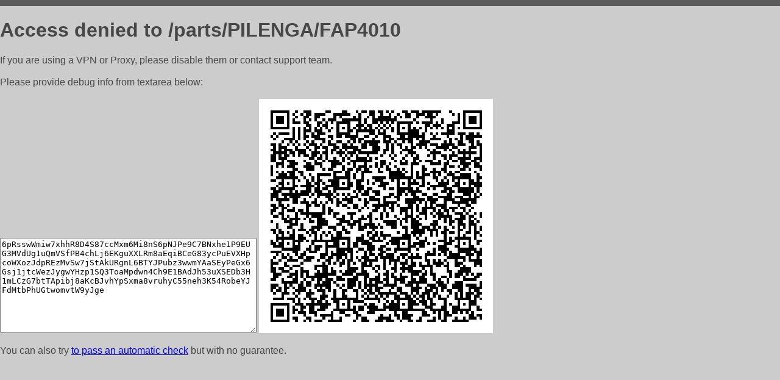

--- FILE ---
content_type: text/html; charset=utf-8
request_url: https://autogek.ru/parts/PILENGA/FAP4010
body_size: 843
content:
<!DOCTYPE html PUBLIC "-//W3C//DTD HTML 4.01//EN">
<html>
<head>
    <meta http-equiv="content-type" content="text/html; charset=utf-8" />
	<meta name="ROBOTS" content="NOINDEX, NOFOLLOW" />
	<meta http-equiv="Cache-control" content="no-cache, must-revalidate" />
    <title>Access Denied</title>
  <style type="text/css">
 body {
      font-family: Arial, sans-serif;
      font-size: 100%;
      background: #CCCCCC;
      border-top: 10px solid #5B5B5B;
      padding: 0;
      margin:0;
      color:#474747;
  }
  </style>
</head>
<body>
    <h1>Access denied to /parts/PILENGA/FAP4010 </h1>
<p>If you are using a VPN or Proxy, please disable them or
contact support team.<br><br>
Please provide debug info from textarea below:<br><br>
<textarea cols=50 rows=10 readonly>[base64]</textarea>
<img src="/.abcp-show-bimg/[base64]">
<br>
</p>
<p>
You can also try <a href="https://geoinfo.cpv1.pro/lmnb5ZR9f2bRK8F8D4b/autocheck.dyn?blre=2&wmdrastf=hC5BctqmT2P&supinfo=[base64]">to
 pass an automatic check</a> but with no guarantee.</p>
</body>
</html>
